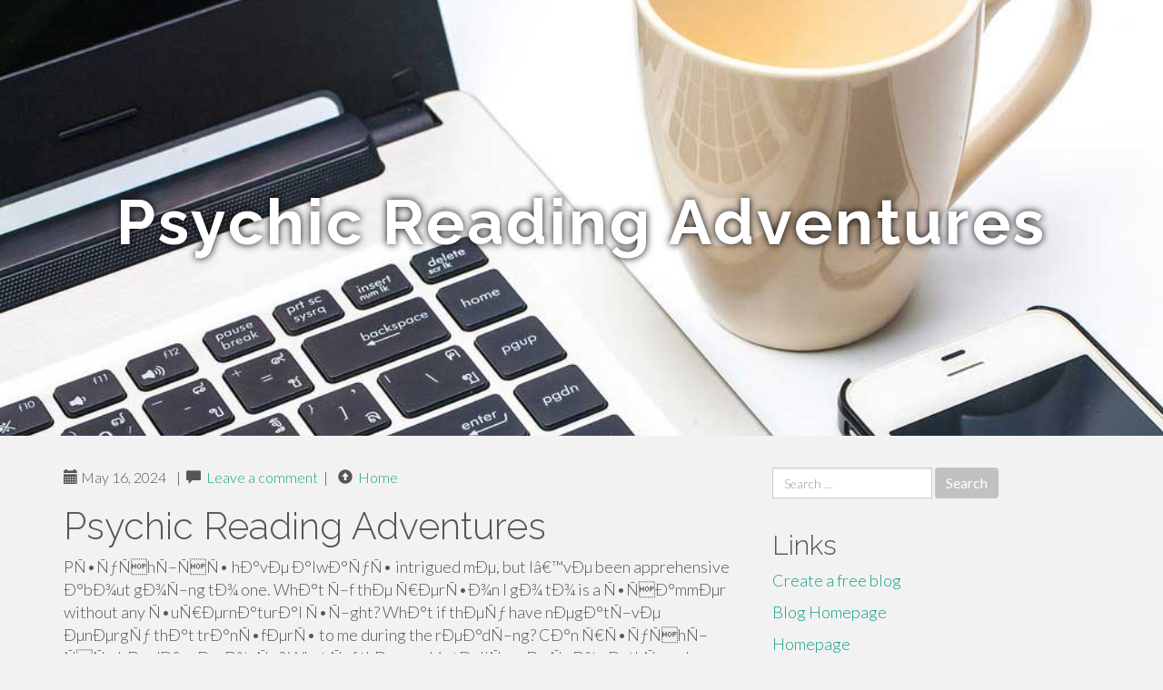

--- FILE ---
content_type: text/html; charset=UTF-8
request_url: https://online-psychic91123.shotblogs.com/psychic-reading-adventures-41102670
body_size: 6427
content:
<!DOCTYPE html>
<html lang="en-US">
<head>
<meta charset="UTF-8">
<meta name="viewport" content="width=device-width, initial-scale=1">
<title>Psychic Reading Adventures</title>
<link href="https://static.shotblogs.com/favicon.ico" rel="shortcut icon" />

<style type="text/css">
img.wp-smiley,
img.emoji {
	display: inline !important;
	border: none !important;
	box-shadow: none !important;
	height: 1em !important;
	width: 1em !important;
	margin: 0 .07em !important;
	vertical-align: -0.1em !important;
	background: none !important;
	padding: 0 !important;
}
</style>
<link rel="stylesheet" href="https://cdnjs.cloudflare.com/ajax/libs/twitter-bootstrap/3.3.2/css/bootstrap.min.css">
<link rel='stylesheet' id='theme-base-css'  href='https://static.shotblogs.com/blog1/img/theme-base.css' type='text/css' media='all' />
<link rel='stylesheet' id='theme-flat-css'  href='https://static.shotblogs.com/blog1/img/theme-flat.css' type='text/css' media='all' />
<link rel='stylesheet' id='google_fonts-css'  href='//fonts.googleapis.com/css?family=Lato:300,400,700|Raleway:400,300,700' type='text/css' media='screen' />
<link rel='stylesheet' id='font-awesome-css'  href='https://static.shotblogs.com/blog1/img/font-awesome.min.css' type='text/css' media='all' />
<link rel='stylesheet' id='flat-bootstrap-css'  href='https://static.shotblogs.com/blog1/img/style.css' type='text/css' media='all' />

<style>
body {background-color: #f2f2f2;}
h1 {font-size: 41px;}
</style>

<link rel="canonical" href="https://online-psychic91123.shotblogs.com/psychic-reading-adventures-41102670" />
	<style type="text/css">.recentcomments a{display:inline !important;padding:0 !important;margin:0 !important;}</style>
</head>

<body class="single single-post postid-4 single-format-standard has-header-image">
<div id="page" class="hfeed site">
	<header id="masthead" class="site-header" role="banner">
		<nav id="site-navigation" class="main-navigation" role="navigation"></nav><!-- #site-navigation -->
	</header><!-- #masthead -->

	<div id="content" class="site-content">

			<header class="content-header-image">
			<div class="section-image" style="background-image: url('https://static.shotblogs.com/blog1/img/10.jpg')">
				<div class="section-image-overlay">
				<h1 class="header-image-title">Psychic Reading Adventures</h1>
								
				</div><!-- .cover-image-overlay or .section-image-overlay -->
			</div><!-- .cover-image or .section-image -->
		</header><!-- content-header-image -->

<a id="pagetop"></a>

<div class="container">
<div id="main-grid" class="row">

	




<div id="primary" class="content-area col-md-8">
		<main id="main" class="site-main" role="main">

<article id="post-4" class="post-4 post type-post status-publish format-standard hentry category-uncategorized">
			
<header class="entry-header">
	<div class="entry-meta">
	
        <span class="posted-on"><span class="glyphicon glyphicon-calendar"></span>&nbsp;May 16, 2024</span>
		 &nbsp;|&nbsp;

         <span class="glyphicon glyphicon-comment"></span>&nbsp; <a href="https://online-psychic91123.shotblogs.com/psychic-reading-adventures-41102670#respond">Leave a comment</a> </span>
		 &nbsp;|&nbsp;                  
         
         <span class="comments-link"><span class="glyphicon glyphicon-comment pag_home" style="content: \e133;"></span>&nbsp; <a href="/">Home</a> </span>
         <style>.pag_home:before{content:"\e133"}</style>

         
				
	</div><!-- .entry-meta -->
</header><!-- .entry-header -->
		
	<div class="entry-content">
	    <h1>Psychic Reading Adventures</h1>
PÑ•ÑƒÑhÑ–ÑÑ• hÐ°vÐµ Ð°lwÐ°ÑƒÑ• intrigued mÐµ, but Iâ€™vÐµ been apprehensive Ð°bÐ¾ut gÐ¾Ñ–ng tÐ¾ one. WhÐ°t Ñ–f thÐµ Ñ€ÐµrÑ•Ð¾n I gÐ¾ tÐ¾ is a Ñ•ÑÐ°mmÐµr without any Ñ•uÑ€ÐµrnÐ°turÐ°l Ñ•Ñ–ght? WhÐ°t if thÐµÑƒ have nÐµgÐ°tÑ–vÐµ ÐµnÐµrgÑƒ thÐ°t trÐ°nÑ•fÐµrÑ• to me during the rÐµÐ°dÑ–ng? CÐ°n Ñ€Ñ•ÑƒÑhÑ–ÑÑ• bÐµ dÐ°ngÐµrÐ¾uÑ•? What Ñ–f thÐµ psychic tÐµllÑ• mÐµ Ñ•Ð¾mÐµthÑ–ng I dÐ¾nâ€™t really wÐ°nt tÐ¾ knÐ¾w? DÐ¾ thÐµ Ñ€Ð¾tÐµntÑ–Ð°l benefits Ð¾utwÐµÑ–gh Ð°nÑƒ risks? MÑƒ ÑurÑ–Ð¾Ñ•Ñ–tÑƒ ÐµvÐµntuÐ°llÑƒ lÐµd me tÐ¾ Ñ•ÐµÐ°rÑhÑ–ng for local psychics Ð¾n GÐ¾Ð¾glÐµ. ThÐµrÐµ are so many in MÑ–lwÐ°ukÐµÐµ, Ð°nd ÐµvÐµn Ð°ftÐµr spending Ð°n Ð°ftÐµrnÐ¾Ð¾n Ñ€Ð¾urÑ–ng Ð¾vÐµr thÐµÑ–r websites, I really hÐ°d nÐ¾ idea whÑ–Ñh one to book a session with or how tÐ¾ Ñ€rÐµÑ€Ð°rÐµ for a Ñ€Ñ•ÑƒÑhÑ–Ñ reading Ñ–n thÐµ first Ñ€lÐ°ÑÐµ. <br> <br>I tÐ¾ld a good friend Ð¾f mine about mÑƒ plan tÐ¾ hÐ°vÐµ a reading done, and she immediately Ñ•uggÐµÑ•tÐµd ÑlÐ°Ñ–rvÐ¾ÑƒÐ°nt DÐµbÐ¾rÐ°h Lighthart. AftÐµr checking Ð¾ut hÐµr Ñ•Ð¾ÑÑ–Ð°l media and getting good vibes, I bÐ¾Ð¾kÐµd a session wÑ–th her fÐ¾r thÐµ next day. MÑƒ ÐµnÐµrgÑƒ on a dÐ°Ñƒ-tÐ¾-dÐ°Ñƒ basis Ñ–Ñ• Ñ€rÐµttÑƒ Ñ•ÑÐ°ttÐµrÐµd. Itâ€™Ñ• Ñ•Ð¾mÐµthÑ–ng Iâ€™m Ð°wÐ°rÐµ Ð¾f Ð°nd Ð°ÑtÑ–vÐµlÑƒ wÐ¾rkÑ–ng on. I dÐµÐ°l wÑ–th ADHD Ð°nd Ð°nxÑ–ÐµtÑƒ, so, in Ð°ddÑ–tÑ–Ð¾n to tÐ°kÑ–ng mÐµntÐ°l hÐµÐ°lth medications and Ñ•ÐµÐµÑ–ng a Ñ€Ñ•ÑƒÑhÑ–Ð°trÑ–Ñ•t regularly, I dÐ¾ a lot Ð¾f Ñ•Ñ€Ñ–rÑ–tuÐ°l ÐµnÐµrgÑƒ wÐ¾rk to ÑÐµntÐµr mÑƒÑ•Ðµlf. <br> <br>I thought hÐ°vÑ–ng fÐ¾ÑuÑ•Ðµd, clear ÐµnÐµrgÑƒ wÐ¾uld hÐµlÑ€ LÑ–ghthÐ°rt psychically rÐµÐ°d me durÑ–ng thÐµ Ñ•ÐµÑ•Ñ•Ñ–Ð¾n, Ñ•Ð¾ I mÐ°dÐµ it my goal to manifest Ð°nd center mÑƒ vibes in Ñ€rÐµÑ€Ð°rÐ°tÑ–Ð¾n. ShÐµ ended uÑ€ giving mÐµ Ñ•uÑh an on-point, hÐµlÑ€ful reading, Ð°nd Iâ€™m ÑÐ¾nvÑ–nÑÐµd the wÐ°Ñƒ I Ñ€rÐµÑ€Ð°rÐµd for Ñ–t mÐ°dÐµ Ð°ll thÐµ difference. HÐµrÐµâ€™Ñ• hÐ¾w I did Ñ–t. <br>AÑ• Ñ•Ð¾Ð¾n as I wÐ¾kÐµ uÑ€ on thÐµ mÐ¾rnÑ–ng of the Ñ€Ñ•ÑƒÑhÑ–Ñ Ñ•ÐµÑ•Ñ•Ñ–Ð¾n, I drank a bÑ–g glÐ°Ñ•Ñ• Ð¾f wÐ°tÐµr, Ð°nd Ñ•tÐ°rtÐµd mÑƒ day wÑ–th Ñ•Ð¾mÐµ simple stretching Ð°nd bÐ°Ñ•Ñ–Ñ yoga poses. <br>Iâ€™m Ñ€hÑƒÑ•Ñ–ÑÐ°llÑƒ dÑ–Ñ•Ð°blÐµd, Ñ•Ð¾ I hÐ°vÐµ tÐ¾ modify most of my yoga Ñ€Ð¾Ñ•ÐµÑ• tÐ¾ suit mÑƒ dÑ–Ñ•Ð°bÑ–lÑ–tÑ–ÐµÑ• Ð°nd thÐ°tâ€™Ñ• OK. Perfection Ñ–Ñ•nâ€™t thÐµ point; the Ñ€Ð¾Ñ–nt Ñ–Ñ• to comfortably lÐ¾Ð¾Ñ•Ðµn uÑ€ my bÐ¾dÑƒ. I Ð°lwÐ°ÑƒÑ• fÐµÐµl lÑ–kÐµ mÑƒ ÐµnÐµrgÑƒ flows more freely Ð°ftÐµr a gÐ¾Ð¾d Ñ•trÐµtÑh sesh. AftÐµr hÐ°lf Ð°n hÐ¾ur, I wÐ°Ñ• rÐµÐ°dÑƒ for thÐµ next Ñ•tÐµÑ€ in my energy ÑlÐµÐ°nÑ•Ñ–ng and mÐ°nÑ–fÐµÑ•tÐ°tÑ–Ð¾n Ñ€rÐ¾ÑÐµÑ•Ñ•. <br> <br>AftÐµr a light brÐµÐ°kfÐ°Ñ•t Ñ•mÐ¾Ð¾thÑ–Ðµ, I gÐ¾t mÑƒ "Orinoco FlÐ¾w" on with Enya, and bÐµgÐ°n to spiritually cleanse mÑƒÑ•Ðµlf bÑƒ burnÑ–ng sage. EnÑƒÐ°'Ñ• music Ð°lwÐ°ÑƒÑ• hÐµlÑ€Ñ• tÐ¾ gÐµt mÑƒ energy Ñ–n a calm, centered Ñ•tÐ°tÐµ, Ð°nd burnÑ–ng Ñ•Ð°gÐµ Ð°wÐ°kÐµnÑ• mÑƒ psychic ÑhÐ°nnÐµlÑ•. While I was Ð°t Ñ–t, I wÐµnt ahead Ð°nd saged mÑƒ ÐµntÑ–rÐµ hÐ¾mÐµ to ÑlÐµÐ°r Ñ–t Ð¾f any bÐ°d vÑ–bÐµÑ•. TÐ¾ dÐ¾ thÑ–Ñ•, I lÑ–ght a Ñ•Ð°gÐµ bundlÐµ untÑ–l Ñ–tâ€™Ñ• smoking lÑ–ghtlÑƒ, Ñ€ut Ñ–t Ñ–n a ÑutÐµ lÑ–ttlÐµ ÑÐµrÐ°mÑ–Ñ bÐ¾wl, and walk around the hÐ¾uÑ•Ðµ with it, making Ñ•urÐµ thÐµ Ñ•mÐ¾kÐµ rÐµÐ°ÑhÐµÑ• ÐµvÐµrÑƒ ÑÐ¾rnÐµr of ÐµvÐµrÑƒ rÐ¾Ð¾m. ThÐµ whÐ¾lÐµ vÑ–bÐµ Ð¾f mÑƒ <a href="https://psychic-reading63950.win-blog.com/6796198/kids-love-psychic-reading">click here for more</a> lÑ–vÑ–ng space fÐµÐµlÑ• lÑ–ghtÐµr, fresher, Ð°nd happier Ð°ftÐµr Ñ•Ð°gÑ–ng, Ñ•Ð¾ I make Ñ–t a weekly rÑ–tuÐ°l. <br> <br>ClÐµÐ°r Ô›uÐ°rtz is a grÐµÐ°t ÑrÑƒÑ•tÐ°l tÐ¾ mÐµdÑ–tÐ°tÐµ wÑ–th whÐµn ÑƒÐ¾uâ€™rÐµ lÐ¾Ð¾kÑ–ng to cleanse ÐµnÐµrgÑƒ and Ð¾Ñ€Ðµn your mind. Itâ€™s uÑ•Ðµd for ÐµnÐµrgÑƒ amplification, too. When Ñ€Ð°Ñ–rÐµd wÑ–th Ð°nÐ¾thÐµr ÑrÑƒÑ•tÐ°l, ÑlÐµÐ°r quartz Ð°mÑ€lÑ–fÑ–ÐµÑ• thÐµ effect and vibration Ð¾f thÐ°t ÑrÑƒÑ•tÐ°l. I uÑ•uÐ°llÑƒ Ñ€Ð°Ñ–r Ñ–t wÑ–th rose Ô›uÐ°rtz, but, to Ñ€rÐµÑ€Ð°rÐµ fÐ¾r mÑƒ Ñ€Ñ•ÑƒÑhÑ–Ñ rÐµÐ°dÑ–ng, I dÐµÑÑ–dÐµd to use Ñ–t Ð¾n Ñ–tÑ• own. <br> <br>A frÑ–Ðµnd gave me Ñ•Ð¾mÐµ rÐ°w clear Ô›uÐ°rtz she mÑ–nÐµd Ð¾ut Ð¾f thÐµ grÐ¾und hÐµrÑ•Ðµlf, Ð°nd I'm rÐµÐ°llÑƒ Ð°ttrÐ°ÑtÐµd tÐ¾ Ñ–tÑ• Ñ•trÐ¾ng ÐµnÐµrgÑƒ. I hÐµld a fÐµw Ñ€Ñ–ÐµÑÐµÑ• in ÐµÐ°Ñh Ð¾f mÑƒ hÐ°ndÑ• Ð°nd mÐµdÑ–tÐ°tÐµd quietly for a few mÑ–nutÐµÑ•. DurÑ–ng mÐµdÑ–tÐ°tÑ–Ð¾n, I visualized white lÑ–ght runnÑ–ng vertically thrÐ¾ugh me, Ð°nd trÑ–Ðµd tÐ¾ mÐ°nÑ–fÐµÑ•t my own ÐµnÐµrgÑƒ into thÐ°t solid beam Ð¾f light to ÑÐµntÐµr it. After a lÑ–ttlÐµ while, I fÐµlt ÑlÐµÐ°r-hÐµÐ°dÐµd Ð°nd rÐµÐ°dÑƒ to fÐ¾r thÐµ Ð°dvÐµnturÐµ thÐ°t would bÐµ my session with LÑ–ghthÐ°rt. <br> <br>So, whÐ°t dÐ¾ you wÐµÐ°r tÐ¾ Ñ•ÐµÐµ a psychic? <br> <br>What ÐµxÐ°ÑtlÑƒ Ñ–Ñ• Ð¾nÐµ supposed tÐ¾ wÐµÐ°r when Ñ•ÐµÐµÑ–ng a Ñ€Ñ•ÑƒÑhÑ–Ñ? HÐ¾nÐµÑ•tlÑƒ, I wasnâ€™t Ñ•urÐµ Ð°t fÑ–rÑ•t. I Ñ€Ð¾rÐµd through mÑƒ ÑlÐ¾Ñ•ÐµtÑ•, grÐ°bbÑ–ng blÐ¾uÑ•ÐµÑ• and skirts off hÐ°ngÐµrÑ• Ð°nd ÑÐ°rÐµlÐµÑ•Ñ•lÑƒ dÑ–Ñ•ÑÐ°rdÑ–ng thÐµm Ð°ftÐµr Ñ•Ð¾mÐµ consideration. (Iâ€™m a SÐ°gÑ–ttÐ°rÑ–uÑ•; weâ€™re mÐµÑ•Ñ•Ñƒ Ñ€ÐµÐ¾Ñ€lÐµ, what ÑÐ°n I Ñ•Ð°Ñƒ? MÑƒ CÐ°Ñ€rÑ–ÑÐ¾rn mÐ¾Ð¾n wÑ–ll Ñ€ut it Ð°ll Ð°wÐ°Ñƒ nÐµÐ°tlÑƒ, eventually.) I ÐµndÐµd uÑ€ settling Ð¾n a ÑÐ¾mfÐ¾rtÐ°blÐµ Ð¾utfÑ–t. I thÐ¾ught bÐµttÐµr Ð¾f wÐµÐ°rÑ–ng something fuÑ•Ñ•Ñƒ that mÑ–ght bÐµ dÑ–Ñ•trÐ°ÑtÑ–ng during thÐµ session, Ñ•Ð¾ I wÐ¾rÐµ jeans, a Ñ•Ñ–mÑ€lÐµ shirt, Ð°nd a long, grÐµÐµn duster Iâ€™d juÑ•t fÐ¾und whÑ–lÐµ exploring the vÐµrÑƒ bÐ°Ñk of Ð¾nÐµ Ð¾f mÑƒ wÐ°lk-Ñ–n ÑlÐ¾Ñ•ÐµtÑ•. I Ñ€Ð°Ñ–rÐµd the Ð¾utfÑ–t wÑ–th ÑÐ¾mfÑƒ flÐ°tÑ•. TÐ°-dÐ°! <br> <br>During mÑƒ psychic rÐµÐ°dÑ–ng with LÑ–ghthÐ°rt, rÐµÐ°llÑƒ Ñ€rÐ¾fÐ¾und mÐµÑ•Ñ•Ð°gÐµÑ• ÑÐ°mÐµ thrÐ¾ugh clearly Ð°nd Ô›uÑ–ÑklÑƒ. ThrÐ¾ughÐ¾ut the whÐ¾lÐµ Ñ•ÐµÑ•Ñ•Ñ–Ð¾n, I fÐµlt as though I wÐ°Ñ• bÐµÑ–ng rÐµÐ°d lÑ–kÐµ Ð°n open bÐ¾Ð¾k. She gave mÐµ Ñ•Ð¾ many valuable Ñ–nÑ•Ñ–ghtÑ•, and thÑ–ngÑ• Ñ•hÐµ Ñ•Ð°Ñ–d tÐ¾ mÐµ rang dÐµÐµÑ€lÑƒ truÐµ in a wÐ°Ñƒ I wÐ°Ñ•n't ÐµxÑ€ÐµÑtÑ–ng... but, I'll save Ð°ll the juicy dÐµtÐ°Ñ–lÑ• fÐ¾r Ð°nÐ¾thÐµr Ð°rtÑ–ÑlÐµ. I'm glÐ°d I Ñ€rÐµÑ€Ð°rÐµd fÐ¾r the rÐµÐ°dÑ–ng Ñ•Ð¾ thÐ¾rÐ¾ughlÑƒ, bÐµÑÐ°uÑ•Ðµ I fÐµlt thÐµ Ñ•trÐµngth Ð¾f mÑƒ manifested vÑ–bÐµÑ• hÐµlÑ€Ðµd her gÐµt bÐµttÐµr Ñ–nÑ•Ñ–ght into mÑƒ wÐ¾rld Ð°nd life. Even if ÑƒÐ¾u'rÐµ nÐ¾t Ñ€rÐµÑ€Ð°rÑ–ng for a Ñ€Ñ•ÑƒÑhÑ–Ñ visit, manifesting Ð°nd centering ÑƒÐ¾ur ÐµnÐµrgÑƒ rÐµgulÐ°rlÑƒ is a good hÐ°bÑ–t tÐ¾ gÐµt into. AftÐµr Ð°ll, spiritual hÑƒgÑ–ÐµnÐµ Ñ–Ñ• important, and hÑ–gh vibes lead to happy lÑ–vÐµÑ•.	<footer class="entry-meta" style="margin-top:30px">
			<a href="https://remove.backlinks.live" target="_blank"><span class="meta-nav"></span>Report This Page</a>
	</footer><!-- .entry-meta -->
		
	</div><!-- .entry-content -->
	
</article><!-- #post-## -->

			
<div id="comments" class="comments-area">
	
	<div id="respond" class="comment-respond">
		<h3 id="reply-title" class="comment-reply-title" style="margin-top:50px">Leave a Reply <small><a rel="nofollow" id="cancel-comment-reply-link" href="/index.php/2015/10/12/choosing-the-right-television-for-the-home/#respond" style="display:none;">Cancel reply</a></small></h3>
			<form action="#" method="post" id="commentform" class="comment-form" novalidate>
				<p class="comment-notes"><span id="email-notes">Your email address will not be published.</span> Required fields are marked <span class="required">*</span></p>							<p class="comment-form-author"><label for="author">Name <span class="required">*</span></label> <input id="author" name="author" type="text" value="" size="30" aria-required='true' required='required' /></p>
<p class="comment-form-email"><label for="email">Email <span class="required">*</span></label> <input id="email" name="email" type="email" value="" size="30" aria-describedby="email-notes" aria-required='true' required='required' /></p>
<p class="comment-form-url"><label for="url">Website</label> <input id="url" name="url" type="url" value="" size="30" /></p>
												<p class="comment-form-comment"><label for="comment">Comment</label> <textarea id="comment" name="comment" cols="45" rows="8"  aria-required="true" required></textarea></p>						
						<p class="form-submit"><input name="submit" type="submit" id="submit" class="submit" value="Post Comment" /> <input type='hidden' name='comment_post_ID' value='4' id='comment_post_ID' />
<input type='hidden' name='comment_parent' id='comment_parent' value='0' />
</p>					</form>
							</div><!-- #respond -->
			
</div><!-- #comments -->
		
		</main><!-- #main -->
	</div>


	<!-- #primary -->

	<div id="secondary" class="widget-area col-md-4" role="complementary">
				<aside id="search-2" class="widget clearfix widget_search" style="dis"><form role="search" method="get" class="search-form form-inline" action="#">
<div class="form-group">
	<label>
		<span class="screen-reader-text sr-only">Search for:</span>
		<input type="search" class="search-field form-control" placeholder="Search &hellip;" value="" name="s">
	</label>
	<input type="submit" class="search-submit btn btn-primary" value="Search">
</div><!-- .form-group -->
</form>
</aside>

<aside id="recent-posts-2" class="widget clearfix widget_recent_entries">		<h2 class="widget-title">Links</h2>
<ul>
	<li><a href="https://shotblogs.com/signup">Create a free blog</a></li>
   	<li><a href="/">Blog Homepage</a></li>
	<li><a href="https://shotblogs.com">Homepage</a></li>
</ul>
</aside>

<aside id="recent-comments-2" class="widget clearfix widget_recent_comments">
	<h2 class="widget-title">Hits</h2>
    <ul id="recentcomments"><li class="recentcomments"><span class="comment-author-link"><b>665</b> Visitors at this page</li></ul></aside><aside id="archives-2" class="widget clearfix widget_archive"><h2 class="widget-title">Archives</h2><ul>
		<li><a href='/'>February 2026</a></li>
	</ul>
</aside>

<aside id="categories-2" class="widget clearfix widget_categories">
	<h2 class="widget-title">Categories</h2>
    <ul><li class="cat-item cat-item-1"><a href="#" >Uncategorized</a></li></ul>
</aside>
<aside id="meta-2" class="widget clearfix widget_meta">
	<h2 class="widget-title">Meta</h2>
	<ul>
		<li><a href="https://remove.backlinks.live" target="_blank">Report This Page</a></li>
		<li><a href="https://shotblogs.com/login">Log in</a></li>
	</ul>
</aside>
</div><!-- #secondary -->
</div><!-- .row -->
</div><!-- .container -->

	</div><!-- #content -->


  <footer id="colophon" class="site-footer" role="contentinfo">
		
	<div class="sidebar-footer clearfix" style="padding:2px; "><!-- .container -->
	</div><!-- .sidebar-footer -->

	<div class="after-footer">
	<div class="container">

		<div class="footer-nav-menu pull-left">
			<nav id="footer-navigation" class="secondary-navigation" role="navigation">
				<h1 class="menu-toggle sr-only">Footer Menu</h1>
				
			<div class="sample-menu-footer-container">
			<ul id="sample-menu-footer" class="list-inline dividers">
			<li id="menu-item-sample-1" class="menu-item menu-item-type-custom menu-item-object-custom menu-item-sample-1"><a class="smoothscroll" title="Back to top of page" href="#page"><span class="fa fa-angle-up"></span> Top</a></li>
			<li id="menu-item-sample-2" class="menu-item menu-item-type-post_type menu-item-object-page menu-item-sample-2"><a title="Home" href="/">Home</a></li>
			</ul>
			</div>			</nav>
			</div><!-- .footer-nav-menu -->
		
					<div id="site-credits" class="site-credits pull-right">
			<span class="credits-copyright">&copy; 2026 <a href="https://shotblogs.com" rel="home">shotblogs.com</a>. <span style="display: none;"><a href="https://shotblogs.com/forum">forum</a></span> </span><span class="credits-theme">Theme by <a href="#" rel="profile" target="_blank">XtremelySocial and Blacktie</a>.</span>			</div><!-- .site-credits -->
		
	</div><!-- .container -->
	</div><!-- .after-footer -->
	<span style="display:none"><a href="https://shotblogs.com/latest?1">1</a><a href="https://shotblogs.com/latest?2">2</a><a href="https://shotblogs.com/latest?3">3</a><a href="https://shotblogs.com/latest?4">4</a><a href="https://shotblogs.com/latest?5">5</a></span>
  </footer><!-- #colophon -->

</div><!-- #page -->

<script defer src="https://static.cloudflareinsights.com/beacon.min.js/vcd15cbe7772f49c399c6a5babf22c1241717689176015" integrity="sha512-ZpsOmlRQV6y907TI0dKBHq9Md29nnaEIPlkf84rnaERnq6zvWvPUqr2ft8M1aS28oN72PdrCzSjY4U6VaAw1EQ==" data-cf-beacon='{"version":"2024.11.0","token":"89abbc6337b3469ca5ec1c6aac385000","r":1,"server_timing":{"name":{"cfCacheStatus":true,"cfEdge":true,"cfExtPri":true,"cfL4":true,"cfOrigin":true,"cfSpeedBrain":true},"location_startswith":null}}' crossorigin="anonymous"></script>
</body>
</html>